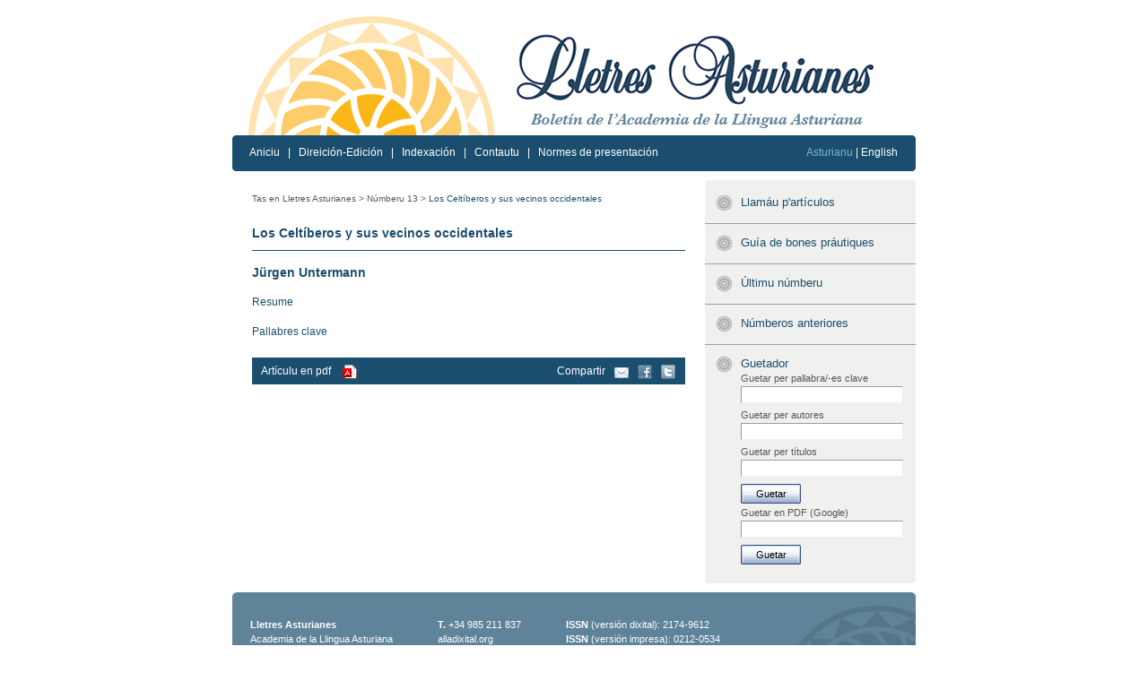

--- FILE ---
content_type: text/html; charset=utf-8
request_url: https://lletresasturianes.alladixital.org/index.php?px=articulu&cod=592
body_size: 1079
content:
<!DOCTYPE html PUBLIC "-//W3C//DTD XHTML 1.0 Transitional//EN" "http://www.w3.org/TR/xhtml1/DTD/xhtml1-transitional.dtd">
<html xmlns="http://www.w3.org/1999/xhtml">
<head>
<meta http-equiv="Content-Type" content="text/html; charset=utf-8" />
<title>Lletres Asturianes</title>
<link href="reset.css" rel="stylesheet" type="text/css" />
<link href="estilos.css" rel="stylesheet" type="text/css" />
</head>

<body>
<div id="todo">
  <div id="cab"><img src="diseniu/cab.png" width="762" height="151" alt="Lletres Asturianes" /></div>
  <div id="menu">
    <ul>
      <li><a href="index.php">Aniciu</a></li>
      <li>|</li>
      <li><a href="?px=direicion">Direición-Edición</a></li>
      <li>|</li>
      <li><a href="?px=indexacion">Indexación</a></li>
      <li>|</li>
      <li><a href="?px=contautu">Contautu</a></li>
      <li>|</li>
      <li><a href="?px=normes">Normes de presentación</a></li>
          </ul>
        <div id="lenguaxe"><span>Asturianu</span> | <a href="?le=en">English</a></div>  </div>
    <div id="centru">
  <div class="est2" id="contenido">
    <div class="breadcrumb"><a href="index.php">Tas en Lletres Asturianes &gt;</a> <a href="index.php?px=numberu&cod=592">Númberu 13 &gt;</a> Los Celtíberos y sus vecinos occidentales</div><h1>Los Celtíberos y sus vecinos occidentales</h1><h2>Jürgen Untermann</h2><h3>Resume</h3><p></p><h3>Pallabres clave</h3><p></p>    	<div class="pie"><span class="sep">Artículu en pdf <a href="pdf/Artículu 1-Jürgen Untermann-Los Celtíberos y sus vecinos occidentales.pdf"><img src="diseniu/pdf.png" alt="Descargar en PDF" width="16" height="16" /></a></span>Compartir<a href="mailto:"><img src="diseniu/sobre.png" width="16" height="16" alt="Correo" /></a><a href="http://facebook.com"><img src="diseniu/facebook.png" width="16" height="16" alt="Facebook" /></a><a href="http://twitter.com"><img src="diseniu/twitter.png" width="16" height="16" alt="Twitter" /></a></div>
          </div>
  <div id="cold">
    <ul>
      <li class="ini"></li>
      <li><a href="index.php?px=llamau">Llamáu p'artículos</a><br /></li>      
      <li><a href="index.php?px=bonesprautiques">Guía de bones práutiques</a><br /></li>      
      <li><a href="index.php?px=ultimu">Últimu númberu</a></li>
      <li><a href="index.php?px=lista">Númberos anteriores</a></li>
      <li class="pen"><a href="index.php?px=busca">Guetador</a><br />
        <form id="form2" name="form2" method="post" action="index.php?px=busca">
          Guetar per pallabra/-es clave<br />
          <input type="text" name="pallabres" id="pallabres" value="" />
          <br />
          Guetar per autores<br />
          <input type="text" name="autores" id="autores" value="" />
          <br />
          Guetar per títulos<br />
          <input type="text" name="titulos" id="titulos" value="" />
          <br />
          <input type="submit" name="unviar2" id="unviar2" value="Guetar" />
        </form>
        <form id="form3" name="form3" method="get" action="http://www.google.es/search">
          Guetar en PDF (Google)<br />
          <input type="text" name="as_q" id="as_q" />
          <input type="hidden" name="as_filetype" id="as_filetype" value="pdf" />
          <input type="hidden" name="as_sitesearch" id="as_sitesearch" value="academiadelallingua.com/lletresasturianes" />
          <input type="submit" name="unviar3" id="unviar3" value="Guetar" />
        </form>
      </li>
      <li class="fin"></li>
    </ul>
  </div>
  </div>
  <div class="cierre"></div>
  <div id="pie">
    <div class="sub"><strong>Lletres Asturianes</strong><br />
      Academia de la Llingua Asturiana<br />
      C/ L’Águila 10<br />
    33003 Uviéu </div><div class="sub"><strong>T.</strong> +34 985 211 837<br />
      <a href="https://alladixital.org" style="color:white;">alladixital.org</a></div>
    <div class="sub"><strong>ISSN</strong> (versión dixital): 2174-9612<br />
      <strong>ISSN</strong> (versión impresa): 0212-0534<br />
  Depósitu Llegal: U-826/82<br />
  © Academia de la Llingua Asturiana</div></div>
</div>
</body>
</html>
